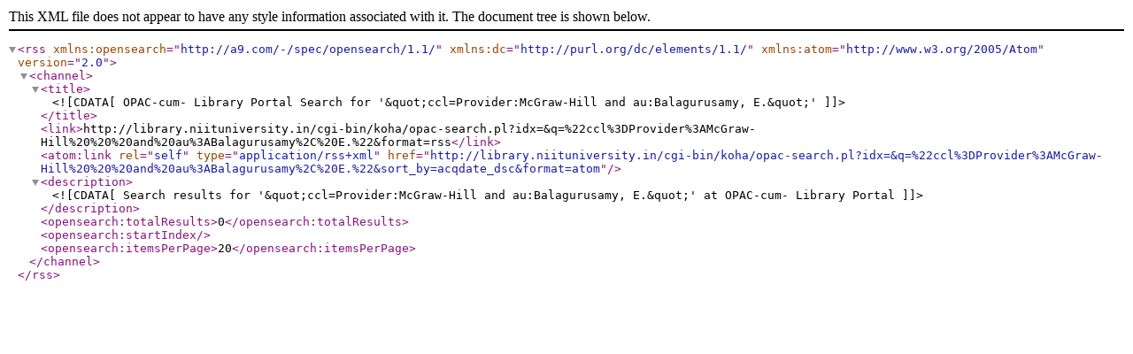

--- FILE ---
content_type: text/xml; charset=UTF-8
request_url: https://library.niituniversity.in/cgi-bin/koha/opac-search.pl?q=ccl=Provider%253AMcGraw-Hill%2520%2520%2520and%2520au%253ABalagurusamy%252C%2520E.&count=50&sort_by=acqdate_dsc&format=rss2
body_size: 551
content:
<?xml version='1.0' encoding='utf-8' ?>





<rss version="2.0"
      xmlns:opensearch="http://a9.com/-/spec/opensearch/1.1/"
      xmlns:dc="http://purl.org/dc/elements/1.1/"
      xmlns:atom="http://www.w3.org/2005/Atom">
   <channel>
     <title><![CDATA[OPAC-cum- Library Portal Search for '&quot;ccl=Provider:McGraw-Hill   and au:Balagurusamy, E.&quot;']]></title>
     <link>http://library.niituniversity.in/cgi-bin/koha/opac-search.pl?idx=&amp;q=%22ccl%3DProvider%3AMcGraw-Hill%20%20%20and%20au%3ABalagurusamy%2C%20E.%22&amp;format=rss</link>
     <atom:link rel="self" type="application/rss+xml" href="http://library.niituniversity.in/cgi-bin/koha/opac-search.pl?idx=&amp;q=%22ccl%3DProvider%3AMcGraw-Hill%20%20%20and%20au%3ABalagurusamy%2C%20E.%22&amp;sort_by=acqdate_dsc&amp;format=atom"/>
     <description><![CDATA[ Search results for '&quot;ccl=Provider:McGraw-Hill   and au:Balagurusamy, E.&quot;' at OPAC-cum- Library Portal]]></description>
     <opensearch:totalResults>0</opensearch:totalResults>
     <opensearch:startIndex></opensearch:startIndex>
     
       <opensearch:itemsPerPage>20</opensearch:itemsPerPage>
     
	 
   </channel>
</rss>





